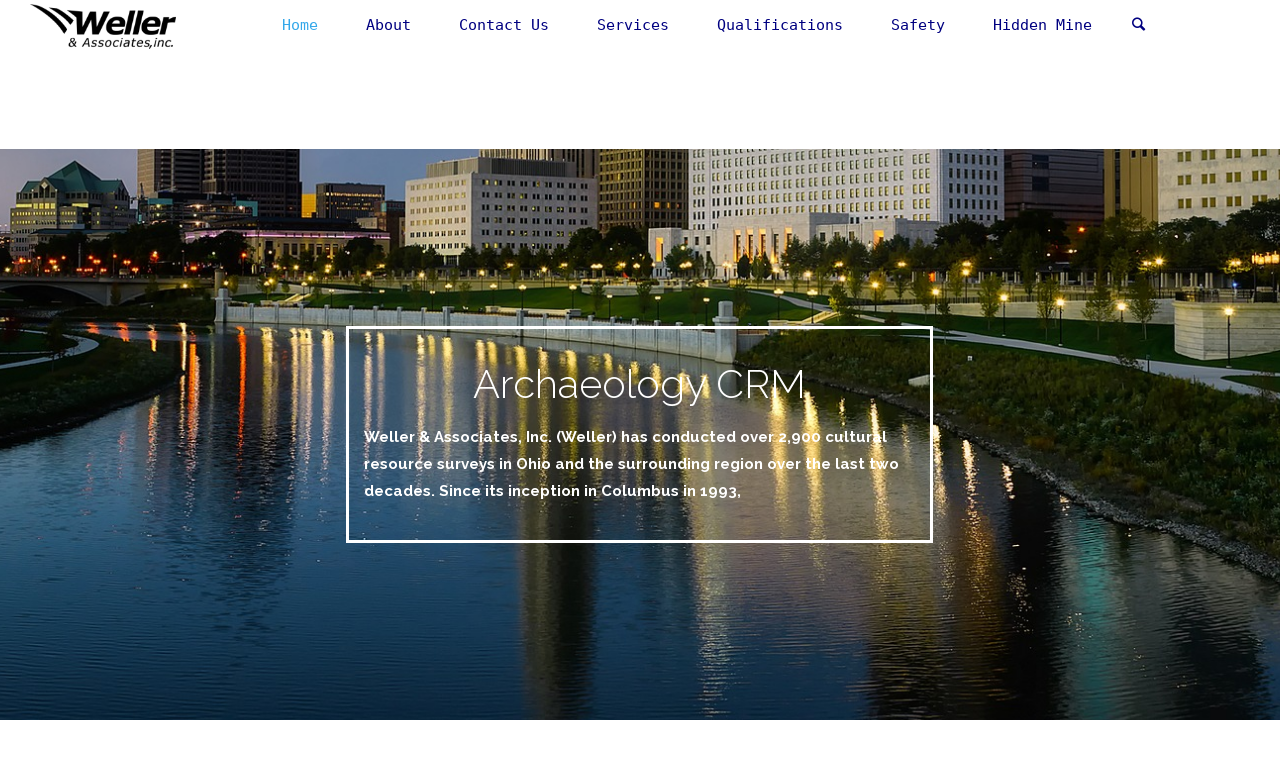

--- FILE ---
content_type: text/html; charset=UTF-8
request_url: https://www.wellercrm.com/
body_size: 13419
content:
<!DOCTYPE html>
<html lang="en">
<head>
<meta name="viewport" content="width=device-width, user-scalable=yes, initial-scale=1.0">
<meta http-equiv="X-UA-Compatible" content="IE=edge" /><meta charset="UTF-8">
<link rel="profile" href="https://gmpg.org/xfn/11">
<meta name='robots' content='index, follow, max-image-preview:large, max-snippet:-1, max-video-preview:-1' />

	<!-- This site is optimized with the Yoast SEO plugin v26.7 - https://yoast.com/wordpress/plugins/seo/ -->
	<title>Archaeology CRM &#8902; Weller &amp; Associates Inc.</title>
	<meta name="description" content="Archaeology CRM. Weller specializes in energy projects (electric and gas transmission), however, we conduct all types of cultural resource surveys." />
	<link rel="canonical" href="https://www.wellercrm.com/" />
	<meta property="og:locale" content="en_US" />
	<meta property="og:type" content="website" />
	<meta property="og:title" content="Archaeology CRM &#8902; Weller &amp; Associates Inc." />
	<meta property="og:description" content="Archaeology CRM. Weller specializes in energy projects (electric and gas transmission), however, we conduct all types of cultural resource surveys." />
	<meta property="og:url" content="https://www.wellercrm.com/" />
	<meta property="og:site_name" content="Weller &amp; Associates Inc." />
	<meta property="article:modified_time" content="2019-07-01T12:23:58+00:00" />
	<meta property="og:image" content="https://www.wellercrm.com/wp-content/uploads/2019/02/columbus-1936112_1920.jpg" />
	<meta property="og:image:width" content="1920" />
	<meta property="og:image:height" content="1440" />
	<meta property="og:image:type" content="image/jpeg" />
	<meta name="twitter:card" content="summary_large_image" />
	<script type="application/ld+json" class="yoast-schema-graph">{"@context":"https://schema.org","@graph":[{"@type":"WebPage","@id":"https://www.wellercrm.com/","url":"https://www.wellercrm.com/","name":"Archaeology CRM &#8902; Weller &amp; Associates Inc.","isPartOf":{"@id":"https://www.wellercrm.com/#website"},"about":{"@id":"https://www.wellercrm.com/#organization"},"primaryImageOfPage":{"@id":"https://www.wellercrm.com/#primaryimage"},"image":{"@id":"https://www.wellercrm.com/#primaryimage"},"thumbnailUrl":"https://www.wellercrm.com/wp-content/uploads/2019/02/columbus-1936112_1920.jpg","datePublished":"2019-02-24T22:53:22+00:00","dateModified":"2019-07-01T12:23:58+00:00","description":"Archaeology CRM. Weller specializes in energy projects (electric and gas transmission), however, we conduct all types of cultural resource surveys.","breadcrumb":{"@id":"https://www.wellercrm.com/#breadcrumb"},"inLanguage":"en","potentialAction":[{"@type":"ReadAction","target":["https://www.wellercrm.com/"]}]},{"@type":"ImageObject","inLanguage":"en","@id":"https://www.wellercrm.com/#primaryimage","url":"https://www.wellercrm.com/wp-content/uploads/2019/02/columbus-1936112_1920.jpg","contentUrl":"https://www.wellercrm.com/wp-content/uploads/2019/02/columbus-1936112_1920.jpg","width":1920,"height":1440,"caption":"Cultural Resource Management,"},{"@type":"BreadcrumbList","@id":"https://www.wellercrm.com/#breadcrumb","itemListElement":[{"@type":"ListItem","position":1,"name":"Home"}]},{"@type":"WebSite","@id":"https://www.wellercrm.com/#website","url":"https://www.wellercrm.com/","name":"Weller &amp; Associates Inc.","description":"Archaeology CRM","publisher":{"@id":"https://www.wellercrm.com/#organization"},"potentialAction":[{"@type":"SearchAction","target":{"@type":"EntryPoint","urlTemplate":"https://www.wellercrm.com/?s={search_term_string}"},"query-input":{"@type":"PropertyValueSpecification","valueRequired":true,"valueName":"search_term_string"}}],"inLanguage":"en"},{"@type":"Organization","@id":"https://www.wellercrm.com/#organization","name":"Weller & Associates Inc.","url":"https://www.wellercrm.com/","logo":{"@type":"ImageObject","inLanguage":"en","@id":"https://www.wellercrm.com/#/schema/logo/image/","url":"https://www.wellercrm.com/wp-content/uploads/2016/03/weller_logo-main-1-e1459263247581.png","contentUrl":"https://www.wellercrm.com/wp-content/uploads/2016/03/weller_logo-main-1-e1459263247581.png","width":220,"height":65,"caption":"Weller & Associates Inc."},"image":{"@id":"https://www.wellercrm.com/#/schema/logo/image/"}}]}</script>
	<meta name="msvalidate.01" content="AFDA281F64E837A4E347FF2999BB6DFA" />
	<meta name="google-site-verification" content="nB2w6KBfmZHJad3jQeD7HZoMa6Ej9TzoqcAPZ-_0JEQ" />
	<meta name="yandex-verification" content="4fe6be6007d80252" />
	<!-- / Yoast SEO plugin. -->


<link rel='dns-prefetch' href='//fonts.googleapis.com' />
<link rel="alternate" type="application/rss+xml" title="Weller &amp; Associates Inc. &raquo; Feed" href="https://www.wellercrm.com/feed/" />
<link rel="alternate" type="application/rss+xml" title="Weller &amp; Associates Inc. &raquo; Comments Feed" href="https://www.wellercrm.com/comments/feed/" />
<link rel="alternate" title="oEmbed (JSON)" type="application/json+oembed" href="https://www.wellercrm.com/wp-json/oembed/1.0/embed?url=https%3A%2F%2Fwww.wellercrm.com%2F" />
<link rel="alternate" title="oEmbed (XML)" type="text/xml+oembed" href="https://www.wellercrm.com/wp-json/oembed/1.0/embed?url=https%3A%2F%2Fwww.wellercrm.com%2F&#038;format=xml" />
<style id='wp-img-auto-sizes-contain-inline-css' type='text/css'>
img:is([sizes=auto i],[sizes^="auto," i]){contain-intrinsic-size:3000px 1500px}
/*# sourceURL=wp-img-auto-sizes-contain-inline-css */
</style>
<style id='wp-emoji-styles-inline-css' type='text/css'>

	img.wp-smiley, img.emoji {
		display: inline !important;
		border: none !important;
		box-shadow: none !important;
		height: 1em !important;
		width: 1em !important;
		margin: 0 0.07em !important;
		vertical-align: -0.1em !important;
		background: none !important;
		padding: 0 !important;
	}
/*# sourceURL=wp-emoji-styles-inline-css */
</style>
<style id='wp-block-library-inline-css' type='text/css'>
:root{--wp-block-synced-color:#7a00df;--wp-block-synced-color--rgb:122,0,223;--wp-bound-block-color:var(--wp-block-synced-color);--wp-editor-canvas-background:#ddd;--wp-admin-theme-color:#007cba;--wp-admin-theme-color--rgb:0,124,186;--wp-admin-theme-color-darker-10:#006ba1;--wp-admin-theme-color-darker-10--rgb:0,107,160.5;--wp-admin-theme-color-darker-20:#005a87;--wp-admin-theme-color-darker-20--rgb:0,90,135;--wp-admin-border-width-focus:2px}@media (min-resolution:192dpi){:root{--wp-admin-border-width-focus:1.5px}}.wp-element-button{cursor:pointer}:root .has-very-light-gray-background-color{background-color:#eee}:root .has-very-dark-gray-background-color{background-color:#313131}:root .has-very-light-gray-color{color:#eee}:root .has-very-dark-gray-color{color:#313131}:root .has-vivid-green-cyan-to-vivid-cyan-blue-gradient-background{background:linear-gradient(135deg,#00d084,#0693e3)}:root .has-purple-crush-gradient-background{background:linear-gradient(135deg,#34e2e4,#4721fb 50%,#ab1dfe)}:root .has-hazy-dawn-gradient-background{background:linear-gradient(135deg,#faaca8,#dad0ec)}:root .has-subdued-olive-gradient-background{background:linear-gradient(135deg,#fafae1,#67a671)}:root .has-atomic-cream-gradient-background{background:linear-gradient(135deg,#fdd79a,#004a59)}:root .has-nightshade-gradient-background{background:linear-gradient(135deg,#330968,#31cdcf)}:root .has-midnight-gradient-background{background:linear-gradient(135deg,#020381,#2874fc)}:root{--wp--preset--font-size--normal:16px;--wp--preset--font-size--huge:42px}.has-regular-font-size{font-size:1em}.has-larger-font-size{font-size:2.625em}.has-normal-font-size{font-size:var(--wp--preset--font-size--normal)}.has-huge-font-size{font-size:var(--wp--preset--font-size--huge)}.has-text-align-center{text-align:center}.has-text-align-left{text-align:left}.has-text-align-right{text-align:right}.has-fit-text{white-space:nowrap!important}#end-resizable-editor-section{display:none}.aligncenter{clear:both}.items-justified-left{justify-content:flex-start}.items-justified-center{justify-content:center}.items-justified-right{justify-content:flex-end}.items-justified-space-between{justify-content:space-between}.screen-reader-text{border:0;clip-path:inset(50%);height:1px;margin:-1px;overflow:hidden;padding:0;position:absolute;width:1px;word-wrap:normal!important}.screen-reader-text:focus{background-color:#ddd;clip-path:none;color:#444;display:block;font-size:1em;height:auto;left:5px;line-height:normal;padding:15px 23px 14px;text-decoration:none;top:5px;width:auto;z-index:100000}html :where(.has-border-color){border-style:solid}html :where([style*=border-top-color]){border-top-style:solid}html :where([style*=border-right-color]){border-right-style:solid}html :where([style*=border-bottom-color]){border-bottom-style:solid}html :where([style*=border-left-color]){border-left-style:solid}html :where([style*=border-width]){border-style:solid}html :where([style*=border-top-width]){border-top-style:solid}html :where([style*=border-right-width]){border-right-style:solid}html :where([style*=border-bottom-width]){border-bottom-style:solid}html :where([style*=border-left-width]){border-left-style:solid}html :where(img[class*=wp-image-]){height:auto;max-width:100%}:where(figure){margin:0 0 1em}html :where(.is-position-sticky){--wp-admin--admin-bar--position-offset:var(--wp-admin--admin-bar--height,0px)}@media screen and (max-width:600px){html :where(.is-position-sticky){--wp-admin--admin-bar--position-offset:0px}}

/*# sourceURL=wp-block-library-inline-css */
</style><style id='global-styles-inline-css' type='text/css'>
:root{--wp--preset--aspect-ratio--square: 1;--wp--preset--aspect-ratio--4-3: 4/3;--wp--preset--aspect-ratio--3-4: 3/4;--wp--preset--aspect-ratio--3-2: 3/2;--wp--preset--aspect-ratio--2-3: 2/3;--wp--preset--aspect-ratio--16-9: 16/9;--wp--preset--aspect-ratio--9-16: 9/16;--wp--preset--color--black: #000000;--wp--preset--color--cyan-bluish-gray: #abb8c3;--wp--preset--color--white: #ffffff;--wp--preset--color--pale-pink: #f78da7;--wp--preset--color--vivid-red: #cf2e2e;--wp--preset--color--luminous-vivid-orange: #ff6900;--wp--preset--color--luminous-vivid-amber: #fcb900;--wp--preset--color--light-green-cyan: #7bdcb5;--wp--preset--color--vivid-green-cyan: #00d084;--wp--preset--color--pale-cyan-blue: #8ed1fc;--wp--preset--color--vivid-cyan-blue: #0693e3;--wp--preset--color--vivid-purple: #9b51e0;--wp--preset--color--accent-1: #3f7cac;--wp--preset--color--accent-2: #35a8ea;--wp--preset--color--headings: #333;--wp--preset--color--sitetext: #000080;--wp--preset--color--sitebg: #FFF;--wp--preset--gradient--vivid-cyan-blue-to-vivid-purple: linear-gradient(135deg,rgb(6,147,227) 0%,rgb(155,81,224) 100%);--wp--preset--gradient--light-green-cyan-to-vivid-green-cyan: linear-gradient(135deg,rgb(122,220,180) 0%,rgb(0,208,130) 100%);--wp--preset--gradient--luminous-vivid-amber-to-luminous-vivid-orange: linear-gradient(135deg,rgb(252,185,0) 0%,rgb(255,105,0) 100%);--wp--preset--gradient--luminous-vivid-orange-to-vivid-red: linear-gradient(135deg,rgb(255,105,0) 0%,rgb(207,46,46) 100%);--wp--preset--gradient--very-light-gray-to-cyan-bluish-gray: linear-gradient(135deg,rgb(238,238,238) 0%,rgb(169,184,195) 100%);--wp--preset--gradient--cool-to-warm-spectrum: linear-gradient(135deg,rgb(74,234,220) 0%,rgb(151,120,209) 20%,rgb(207,42,186) 40%,rgb(238,44,130) 60%,rgb(251,105,98) 80%,rgb(254,248,76) 100%);--wp--preset--gradient--blush-light-purple: linear-gradient(135deg,rgb(255,206,236) 0%,rgb(152,150,240) 100%);--wp--preset--gradient--blush-bordeaux: linear-gradient(135deg,rgb(254,205,165) 0%,rgb(254,45,45) 50%,rgb(107,0,62) 100%);--wp--preset--gradient--luminous-dusk: linear-gradient(135deg,rgb(255,203,112) 0%,rgb(199,81,192) 50%,rgb(65,88,208) 100%);--wp--preset--gradient--pale-ocean: linear-gradient(135deg,rgb(255,245,203) 0%,rgb(182,227,212) 50%,rgb(51,167,181) 100%);--wp--preset--gradient--electric-grass: linear-gradient(135deg,rgb(202,248,128) 0%,rgb(113,206,126) 100%);--wp--preset--gradient--midnight: linear-gradient(135deg,rgb(2,3,129) 0%,rgb(40,116,252) 100%);--wp--preset--font-size--small: 9px;--wp--preset--font-size--medium: 20px;--wp--preset--font-size--large: 24px;--wp--preset--font-size--x-large: 42px;--wp--preset--font-size--normal: 15px;--wp--preset--font-size--larger: 38px;--wp--preset--spacing--20: 0.44rem;--wp--preset--spacing--30: 0.67rem;--wp--preset--spacing--40: 1rem;--wp--preset--spacing--50: 1.5rem;--wp--preset--spacing--60: 2.25rem;--wp--preset--spacing--70: 3.38rem;--wp--preset--spacing--80: 5.06rem;--wp--preset--shadow--natural: 6px 6px 9px rgba(0, 0, 0, 0.2);--wp--preset--shadow--deep: 12px 12px 50px rgba(0, 0, 0, 0.4);--wp--preset--shadow--sharp: 6px 6px 0px rgba(0, 0, 0, 0.2);--wp--preset--shadow--outlined: 6px 6px 0px -3px rgb(255, 255, 255), 6px 6px rgb(0, 0, 0);--wp--preset--shadow--crisp: 6px 6px 0px rgb(0, 0, 0);}:where(.is-layout-flex){gap: 0.5em;}:where(.is-layout-grid){gap: 0.5em;}body .is-layout-flex{display: flex;}.is-layout-flex{flex-wrap: wrap;align-items: center;}.is-layout-flex > :is(*, div){margin: 0;}body .is-layout-grid{display: grid;}.is-layout-grid > :is(*, div){margin: 0;}:where(.wp-block-columns.is-layout-flex){gap: 2em;}:where(.wp-block-columns.is-layout-grid){gap: 2em;}:where(.wp-block-post-template.is-layout-flex){gap: 1.25em;}:where(.wp-block-post-template.is-layout-grid){gap: 1.25em;}.has-black-color{color: var(--wp--preset--color--black) !important;}.has-cyan-bluish-gray-color{color: var(--wp--preset--color--cyan-bluish-gray) !important;}.has-white-color{color: var(--wp--preset--color--white) !important;}.has-pale-pink-color{color: var(--wp--preset--color--pale-pink) !important;}.has-vivid-red-color{color: var(--wp--preset--color--vivid-red) !important;}.has-luminous-vivid-orange-color{color: var(--wp--preset--color--luminous-vivid-orange) !important;}.has-luminous-vivid-amber-color{color: var(--wp--preset--color--luminous-vivid-amber) !important;}.has-light-green-cyan-color{color: var(--wp--preset--color--light-green-cyan) !important;}.has-vivid-green-cyan-color{color: var(--wp--preset--color--vivid-green-cyan) !important;}.has-pale-cyan-blue-color{color: var(--wp--preset--color--pale-cyan-blue) !important;}.has-vivid-cyan-blue-color{color: var(--wp--preset--color--vivid-cyan-blue) !important;}.has-vivid-purple-color{color: var(--wp--preset--color--vivid-purple) !important;}.has-black-background-color{background-color: var(--wp--preset--color--black) !important;}.has-cyan-bluish-gray-background-color{background-color: var(--wp--preset--color--cyan-bluish-gray) !important;}.has-white-background-color{background-color: var(--wp--preset--color--white) !important;}.has-pale-pink-background-color{background-color: var(--wp--preset--color--pale-pink) !important;}.has-vivid-red-background-color{background-color: var(--wp--preset--color--vivid-red) !important;}.has-luminous-vivid-orange-background-color{background-color: var(--wp--preset--color--luminous-vivid-orange) !important;}.has-luminous-vivid-amber-background-color{background-color: var(--wp--preset--color--luminous-vivid-amber) !important;}.has-light-green-cyan-background-color{background-color: var(--wp--preset--color--light-green-cyan) !important;}.has-vivid-green-cyan-background-color{background-color: var(--wp--preset--color--vivid-green-cyan) !important;}.has-pale-cyan-blue-background-color{background-color: var(--wp--preset--color--pale-cyan-blue) !important;}.has-vivid-cyan-blue-background-color{background-color: var(--wp--preset--color--vivid-cyan-blue) !important;}.has-vivid-purple-background-color{background-color: var(--wp--preset--color--vivid-purple) !important;}.has-black-border-color{border-color: var(--wp--preset--color--black) !important;}.has-cyan-bluish-gray-border-color{border-color: var(--wp--preset--color--cyan-bluish-gray) !important;}.has-white-border-color{border-color: var(--wp--preset--color--white) !important;}.has-pale-pink-border-color{border-color: var(--wp--preset--color--pale-pink) !important;}.has-vivid-red-border-color{border-color: var(--wp--preset--color--vivid-red) !important;}.has-luminous-vivid-orange-border-color{border-color: var(--wp--preset--color--luminous-vivid-orange) !important;}.has-luminous-vivid-amber-border-color{border-color: var(--wp--preset--color--luminous-vivid-amber) !important;}.has-light-green-cyan-border-color{border-color: var(--wp--preset--color--light-green-cyan) !important;}.has-vivid-green-cyan-border-color{border-color: var(--wp--preset--color--vivid-green-cyan) !important;}.has-pale-cyan-blue-border-color{border-color: var(--wp--preset--color--pale-cyan-blue) !important;}.has-vivid-cyan-blue-border-color{border-color: var(--wp--preset--color--vivid-cyan-blue) !important;}.has-vivid-purple-border-color{border-color: var(--wp--preset--color--vivid-purple) !important;}.has-vivid-cyan-blue-to-vivid-purple-gradient-background{background: var(--wp--preset--gradient--vivid-cyan-blue-to-vivid-purple) !important;}.has-light-green-cyan-to-vivid-green-cyan-gradient-background{background: var(--wp--preset--gradient--light-green-cyan-to-vivid-green-cyan) !important;}.has-luminous-vivid-amber-to-luminous-vivid-orange-gradient-background{background: var(--wp--preset--gradient--luminous-vivid-amber-to-luminous-vivid-orange) !important;}.has-luminous-vivid-orange-to-vivid-red-gradient-background{background: var(--wp--preset--gradient--luminous-vivid-orange-to-vivid-red) !important;}.has-very-light-gray-to-cyan-bluish-gray-gradient-background{background: var(--wp--preset--gradient--very-light-gray-to-cyan-bluish-gray) !important;}.has-cool-to-warm-spectrum-gradient-background{background: var(--wp--preset--gradient--cool-to-warm-spectrum) !important;}.has-blush-light-purple-gradient-background{background: var(--wp--preset--gradient--blush-light-purple) !important;}.has-blush-bordeaux-gradient-background{background: var(--wp--preset--gradient--blush-bordeaux) !important;}.has-luminous-dusk-gradient-background{background: var(--wp--preset--gradient--luminous-dusk) !important;}.has-pale-ocean-gradient-background{background: var(--wp--preset--gradient--pale-ocean) !important;}.has-electric-grass-gradient-background{background: var(--wp--preset--gradient--electric-grass) !important;}.has-midnight-gradient-background{background: var(--wp--preset--gradient--midnight) !important;}.has-small-font-size{font-size: var(--wp--preset--font-size--small) !important;}.has-medium-font-size{font-size: var(--wp--preset--font-size--medium) !important;}.has-large-font-size{font-size: var(--wp--preset--font-size--large) !important;}.has-x-large-font-size{font-size: var(--wp--preset--font-size--x-large) !important;}
/*# sourceURL=global-styles-inline-css */
</style>

<style id='classic-theme-styles-inline-css' type='text/css'>
/*! This file is auto-generated */
.wp-block-button__link{color:#fff;background-color:#32373c;border-radius:9999px;box-shadow:none;text-decoration:none;padding:calc(.667em + 2px) calc(1.333em + 2px);font-size:1.125em}.wp-block-file__button{background:#32373c;color:#fff;text-decoration:none}
/*# sourceURL=/wp-includes/css/classic-themes.min.css */
</style>
<link rel='stylesheet' id='anima-themefonts-css' href='https://www.wellercrm.com/wp-content/themes/anima/resources/fonts/fontfaces.css?ver=1.4.1.2' type='text/css' media='all' />
<link rel='stylesheet' id='anima-googlefonts-css' href='//fonts.googleapis.com/css?family=Raleway%3A400%2C300%2C700%7CRaleway%3A%7CRoboto%3A%7CRaleway%3A100%2C200%2C300%2C400%2C500%2C600%2C700%2C800%2C900%7CRaleway%3A400%7CRoboto%3A700%7CRaleway%3A300%7CRoboto%3A300&#038;ver=1.4.1.2' type='text/css' media='all' />
<link rel='stylesheet' id='anima-main-css' href='https://www.wellercrm.com/wp-content/themes/anima/style.css?ver=1.4.1.2' type='text/css' media='all' />
<style id='anima-main-inline-css' type='text/css'>
 body:not(.anima-landing-page) #container, #site-header-main-inside, #colophon-inside, #footer-inside, #breadcrumbs-container-inside, #header-page-title { margin: 0 auto; max-width: 1920px; } #site-header-main { left: 0; right: 0; } #primary { width: 320px; } #secondary { width: 360px; } #container.one-column .main { width: 100%; } #container.two-columns-right #secondary { float: right; } #container.two-columns-right .main, .two-columns-right #breadcrumbs { width: calc( 100% - 360px ); float: left; } #container.two-columns-left #primary { float: left; } #container.two-columns-left .main, .two-columns-left #breadcrumbs { width: calc( 100% - 320px ); float: right; } #container.three-columns-right #primary, #container.three-columns-left #primary, #container.three-columns-sided #primary { float: left; } #container.three-columns-right #secondary, #container.three-columns-left #secondary, #container.three-columns-sided #secondary { float: left; } #container.three-columns-right #primary, #container.three-columns-left #secondary { margin-left: 0%; margin-right: 0%; } #container.three-columns-right .main, .three-columns-right #breadcrumbs { width: calc( 100% - 680px ); float: left; } #container.three-columns-left .main, .three-columns-left #breadcrumbs { width: calc( 100% - 680px ); float: right; } #container.three-columns-sided #secondary { float: right; } #container.three-columns-sided .main, .three-columns-sided #breadcrumbs { width: calc( 100% - 680px ); float: right; } .three-columns-sided #breadcrumbs { margin: 0 calc( 0% + 360px ) 0 -1920px; } #site-text { clip: rect(1px, 1px, 1px, 1px); height: 1px; overflow: hidden; position: absolute !important; width: 1px; word-wrap: normal !important; } html { font-family: 'Raleway'; font-weight: 400; font-size: 15px; font-weight: 400; line-height: 1.8; } #site-title { font-family: Raleway; font-size: 120%; font-weight: 400; } #access ul li a { font-family: Monaco, monospace; font-size: 100%; font-weight: 400; } .widget-title { font-family: Roboto; font-size: 100%; font-weight: 700; } .widget-container { font-family: Raleway; font-size: 100%; font-weight: 400; } .entry-title, #reply-title { font-family: Raleway; font-size: 250%; font-weight: 300; } .entry-meta > span, .post-continue-container { font-family: Roboto; font-size: 100%; font-weight: 300; } .page-link, .pagination, #author-info #author-link, .comment .reply a, .comment-meta, .byline { font-family: Roboto; } .content-masonry .entry-title { font-size: 175%; } h1 { font-size: 2.33em; } h2 { font-size: 2.06em; } h3 { font-size: 1.79em; } h4 { font-size: 1.52em; } h5 { font-size: 1.25em; } h6 { font-size: 0.98em; } h1, h2, h3, h4, h5, h6, .seriousslider-theme .seriousslider-caption-title { font-family: Raleway; font-weight: 300; } body { color: #000080; background-color: #FFF; } #site-header-main, #access ul ul, .menu-search-animated .searchform input[type="search"], #access .menu-search-animated .searchform, #access::after, .anima-over-menu .header-fixed#site-header-main, .anima-over-menu .header-fixed#site-header-main #access:after { background-color: #FFFFFF; } #site-header-main { border-bottom-color: rgba(0,0,0,.05); } .anima-over-menu .header-fixed#site-header-main #site-title a { color: #3f7cac; } #access > div > ul > li, #access > div > ul > li > a, .anima-over-menu .header-fixed#site-header-main #access > div > ul > li:not([class*='current']), .anima-over-menu .header-fixed#site-header-main #access > div > ul > li:not([class*='current']) > a, .anima-over-menu .header-fixed#site-header-main #sheader.socials a::before, #sheader.socials a::before, #access .menu-search-animated .searchform input[type="search"], #mobile-menu { color: #000080; } .anima-over-menu .header-fixed#site-header-main #sheader.socials a:hover::before, #sheader.socials a:hover::before { color: #FFFFFF; } #access ul.sub-menu li a, #access ul.children li a { color: #0030ce; } #access ul.sub-menu li a, #access ul.children li a { background-color: #c4c6ce; } #access > div > ul > li:hover > a, #access > div > ul > li a:hover, #access > div > ul > li:hover, .anima-over-menu .header-fixed#site-header-main #access > div > ul > li > a:hover, .anima-over-menu .header-fixed#site-header-main #access > div > ul > li:hover { color: #3f7cac; } #access > div > ul > li > a > span::before { background-color: #3f7cac; } #site-title::before { background-color: #35a8ea; } #access > div > ul > li.current_page_item > a, #access > div > ul > li.current-menu-item > a, #access > div > ul > li.current_page_ancestor > a, #access > div > ul > li.current-menu-ancestor > a, #access .sub-menu, #access .children, .anima-over-menu .header-fixed#site-header-main #access > div > ul > li > a { color: #35a8ea; } #access ul.children > li.current_page_item > a, #access ul.sub-menu > li.current-menu-item > a, #access ul.children > li.current_page_ancestor > a, #access ul.sub-menu > li.current-menu-ancestor > a { color: #35a8ea; } .searchform .searchsubmit { color: #000080; } body:not(.anima-landing-page) article.hentry, body:not(.anima-landing-page) .main { background-color: #FFF; } .pagination, .page-link { border-color: #eeeeee; } .post-thumbnail-container .featured-image-meta, body:not(.single) article.hentry .post-thumbnail-container > a::after, #header-page-title-inside { background-color: rgba(0,0,0, 0.6); } #header-page-title-inside { box-shadow: 0 -70px 70px rgba(0,0,0,0.2) inset; } #header-page-title .entry-meta .bl_categ a { background-color: #3f7cac; } #header-page-title .entry-meta .bl_categ a:hover { background-color: #508dbd; } .anima-normal-titles #breadcrumbs-container { background-color: #f9f9f9; } #colophon, #footer { background-color: #c9c9c9; color: #000000; } #footer { background: #cecece; } .entry-title a:active, .entry-title a:hover { color: #3f7cac; } .entry-title a:hover { border-bottom-color: #3f7cac; } span.entry-format { color: #3f7cac; } .format-aside { border-top-color: #FFF; } article.hentry .post-thumbnail-container { background-color: rgba(0,0,128,0.15); } .entry-content blockquote::before, .entry-content blockquote::after { color: rgba(0,0,128,0.2); } .entry-content h5, .entry-content h6, .lp-text-content h5, .lp-text-content h6 { color: #35a8ea; } .entry-content h1, .entry-content h2, .entry-content h3, .entry-content h4, .lp-text-content h1, .lp-text-content h2, .lp-text-content h3, .lp-text-content h4 { color: #333; } a { color: #3f7cac; } a:hover, .entry-meta span a:hover { color: #35a8ea; } .post-continue-container span.comments-link:hover, .post-continue-container span.comments-link a:hover { color: #3f7cac; } .socials a:before { color: #3f7cac; background: #f5f5f5; } .socials a:hover:before { background-color: #3f7cac; color: #FFF; } #sheader .socials a:before { background: #f5f5f5; } #sheader .socials a:hover:before { background-color: #3f7cac; color: #FFFFFF; } #footer .socials a:before { background: #bfbfbf; } #footer .socials a:hover:before { background-color: #3f7cac; color: #c9c9c9; } .anima-normalizedtags #content .tagcloud a { color: #FFF; background-color: #3f7cac; } .anima-normalizedtags #content .tagcloud a:hover { background-color: #35a8ea; } #toTop { background-color: rgba(230,230,230,0.5); color: #3f7cac; } #nav-fixed i, #nav-fixed span { background-color: rgba(215,215,215,0.5); } #nav-fixed i { color: #FFF; } #toTop:hover { background-color: #3f7cac; color: #FFF; } a.continue-reading-link { background-color:#efefef; } .continue-reading-link::after { background-color: #3f7cac; color: #FFF; } .entry-meta .icon-metas:before { color: #4545c5; } .anima-caption-one .main .wp-caption .wp-caption-text { border-bottom-color: #eeeeee; } .anima-caption-two .main .wp-caption .wp-caption-text { background-color: #f5f5f5; } .anima-image-one .entry-content img[class*="align"], .anima-image-one .entry-summary img[class*="align"], .anima-image-two .entry-content img[class*='align'], .anima-image-two .entry-summary img[class*='align'] { border-color: #eeeeee; } .anima-image-five .entry-content img[class*='align'], .anima-image-five .entry-summary img[class*='align'] { border-color: #3f7cac; } /* diffs */ span.edit-link a.post-edit-link, span.edit-link a.post-edit-link:hover, span.edit-link .icon-edit:before { color: #00003b; } .searchform { border-color: #ebebeb; } .entry-meta span, .entry-meta a, .entry-utility span, .entry-utility a, .entry-meta time, #breadcrumbs-nav, #header-page-title .byline, .footermenu ul li span.sep { color: #4545c5; } .footermenu ul li a::after { background: #35a8ea; } #breadcrumbs-nav a { color: #2727a7; } .entry-meta span.entry-sticky { background-color: #4545c5; color: #FFF; } #commentform { max-width:650px;} code, #nav-below .nav-previous a:before, #nav-below .nav-next a:before { background-color: #eeeeee; } pre, .page-link > span, .comment-author, .commentlist .comment-body, .commentlist .pingback { border-color: #eeeeee; } .commentlist .comment-body::after { border-top-color: #FFF; } .commentlist .comment-body::before { border-top-color: #e4e4e4; } article #author-info { border-top-color: #eeeeee; } .page-header.pad-container { border-bottom-color: #eeeeee; } .comment-meta a { color: #6363e3; } .commentlist .reply a { color: #4f4fcf; background-color: #f3f3f3; } select, input[type], textarea { color: #000080; border-color: #eeeeee; background-color: #f0f0f0; } input[type]:hover, textarea:hover, select:hover, input[type]:focus, textarea:focus, select:focus { background: #f8f8f8; } button, input[type="button"], input[type="submit"], input[type="reset"] { background-color: #3f7cac; color: #FFF; } button:hover, input[type="button"]:hover, input[type="submit"]:hover, input[type="reset"]:hover { background-color: #35a8ea; } hr { background-color: #f0f0f0; } /* gutenberg */ .wp-block-image.alignwide { margin-left: calc( ( 3% + 2.5em ) * -1 ); margin-right: calc( ( 3% + 2.5em ) * -1 ); } .wp-block-image.alignwide img { width: calc( 106% + 5em ); max-width: calc( 106% + 5em ); } .has-accent-1-color, .has-accent-1-color:hover { color: #3f7cac; } .has-accent-2-color, .has-accent-2-color:hover { color: #35a8ea; } .has-headings-color, .has-headings-color:hover { color: #333; } .has-sitetext-color, .has-sitetext-color:hover { color: #000080; } .has-sitebg-color, .has-sitebg-color:hover { color: #FFF; } .has-accent-1-background-color { background-color: #3f7cac; } .has-accent-2-background-color { background-color: #35a8ea; } .has-headings-background-color { background-color: #333; } .has-sitetext-background-color { background-color: #000080; } .has-sitebg-background-color { background-color: #FFF; } .has-small-font-size { font-size: 9px; } .has-regular-font-size { font-size: 15px; } .has-large-font-size { font-size: 24px; } .has-larger-font-size { font-size: 38px; } .has-huge-font-size { font-size: 38px; } /* woocommerce */ .woocommerce-page #respond input#submit, .woocommerce a.button, .woocommerce-page button.button, .woocommerce input.button, .woocommerce #respond input#submit, .woocommerce a.button, .woocommerce button.button, .woocommerce input.button { background-color: #3f7cac; color: #FFF; line-height: 1.8; border-radius: 4px;} .woocommerce #respond input#submit:hover, .woocommerce a.button:hover, .woocommerce button.button:hover, .woocommerce input.button:hover { background-color: #619ece; color: #FFF;} .woocommerce-page #respond input#submit.alt, .woocommerce a.button.alt, .woocommerce-page button.button.alt, .woocommerce input.button.alt { background-color: #35a8ea; color: #FFF; line-height: 1.8; border-radius: 4px;} .woocommerce-page #respond input#submit.alt:hover, .woocommerce a.button.alt:hover, .woocommerce-page button.button.alt:hover, .woocommerce input.button.alt:hover { background-color: #57caff; color: #FFF;} .woocommerce div.product .woocommerce-tabs ul.tabs li.active { border-bottom-color: #FFF; } .woocommerce #respond input#submit.alt.disabled, .woocommerce #respond input#submit.alt.disabled:hover, .woocommerce #respond input#submit.alt:disabled, .woocommerce #respond input#submit.alt:disabled:hover, .woocommerce #respond input#submit.alt[disabled]:disabled, .woocommerce #respond input#submit.alt[disabled]:disabled:hover, .woocommerce a.button.alt.disabled, .woocommerce a.button.alt.disabled:hover, .woocommerce a.button.alt:disabled, .woocommerce a.button.alt:disabled:hover, .woocommerce a.button.alt[disabled]:disabled, .woocommerce a.button.alt[disabled]:disabled:hover, .woocommerce button.button.alt.disabled, .woocommerce button.button.alt.disabled:hover, .woocommerce button.button.alt:disabled, .woocommerce button.button.alt:disabled:hover, .woocommerce button.button.alt[disabled]:disabled, .woocommerce button.button.alt[disabled]:disabled:hover, .woocommerce input.button.alt.disabled, .woocommerce input.button.alt.disabled:hover, .woocommerce input.button.alt:disabled, .woocommerce input.button.alt:disabled:hover, .woocommerce input.button.alt[disabled]:disabled, .woocommerce input.button.alt[disabled]:disabled:hover { background-color: #35a8ea; } .woocommerce ul.products li.product .price, .woocommerce div.product p.price, .woocommerce div.product span.price { color: #3232b2 } #add_payment_method #payment, .woocommerce-cart #payment, .woocommerce-checkout #payment { background: #f5f5f5; } /* mobile menu */ nav#mobile-menu { background-color: #FFFFFF; } #mobile-menu .mobile-arrow { color: #000080; } .main .entry-content, .main .entry-summary { text-align: inherit; } .main p, .main ul, .main ol, .main dd, .main pre, .main hr { margin-bottom: 1em; } .main p { text-indent: 0em; } .main a.post-featured-image { background-position: center center; } #header-widget-area { width: 33%; left: calc(50% - 33% / 2); } .anima-stripped-table .main thead th, .anima-bordered-table .main thead th, .anima-stripped-table .main td, .anima-stripped-table .main th, .anima-bordered-table .main th, .anima-bordered-table .main td { border-color: #e9e9e9; } .anima-clean-table .main th, .anima-stripped-table .main tr:nth-child(even) td, .anima-stripped-table .main tr:nth-child(even) th { background-color: #f6f6f6; } .anima-cropped-featured .main .post-thumbnail-container { height: 350px; } .anima-responsive-featured .main .post-thumbnail-container { max-height: 350px; height: auto; } article.hentry .article-inner, #content-masonry article.hentry .article-inner { padding: 2%; } #breadcrumbs-nav, body.woocommerce.woocommerce-page #breadcrumbs-nav, .pad-container { padding: 2%; } .anima-magazine-two.archive #breadcrumbs-nav, .anima-magazine-two.archive .pad-container, .anima-magazine-two.search #breadcrumbs-nav, .anima-magazine-two.search .pad-container { padding: 1%; } .anima-magazine-three.archive #breadcrumbs-nav, .anima-magazine-three.archive .pad-container, .anima-magazine-three.search #breadcrumbs-nav, .anima-magazine-three.search .pad-container { padding: 0.66666666666667%; } #site-header-main { height:50px; } #access .menu-search-animated .searchform { height: 49px; line-height: 49px; } .anima-over-menu .staticslider-caption-container { padding-top: 50px; } .menu-search-animated, #sheader-container, .identity, #nav-toggle { height:50px; line-height:50px; } #access div > ul > li > a { line-height:50px; } #branding { height:50px; } .anima-responsive-headerimage #masthead #header-image-main-inside { max-height: 420px; } .anima-cropped-headerimage #masthead #header-image-main-inside { height: 420px; } #site-description { display: block; } #site-text { display: none; } #masthead #site-header-main { position: fixed; } .anima-fixed-menu #header-image-main { margin-top: 50px; } @media (max-width: 640px) { #header-page-title .entry-title { font-size: 200%; } } .lp-staticslider .staticslider-caption, .lp-dynamic-slider, .seriousslider-theme .seriousslider-caption, .anima-landing-page .lp-blocks-inside, .anima-landing-page .lp-boxes-inside, .anima-landing-page .lp-text-inside, .anima-landing-page .lp-posts-inside, .anima-landing-page .lp-page-inside, .anima-landing-page .lp-section-header, .anima-landing-page .content-widget { max-width: 1920px; } .anima-landing-page .content-widget { margin: 0 auto; } .seriousslider-theme .seriousslider-caption-buttons a, a[class^="staticslider-button"] { font-size: 15px; } .seriousslider-theme .seriousslider-caption-buttons a:nth-child(2n+1), a.staticslider-button:nth-child(2n+1) { background-color: #3f7cac; border-color: #3f7cac; color: #FFF; } .seriousslider-theme .seriousslider-caption-buttons a:nth-child(2n+1):hover, .staticslider-button:nth-child(2n+1):hover { color: #3f7cac; } .seriousslider-theme .seriousslider-caption-buttons a:nth-child(2n+2), a.staticslider-button:nth-child(2n+2) { color: #35a8ea; border-color: #35a8ea; } .seriousslider-theme .seriousslider-caption-buttons a:nth-child(2n+2):hover, a.staticslider-button:nth-child(2n+2):hover { background-color: #35a8ea; color: #FFF; } .lp-block i { border-color: #ffffff; } .lp-block:hover i { border-color: #3f7cac; } .lp-block > i::before { color: #3f7cac; border-color: #e9e9e9; background-color: #ffffff; } .lp-block:hover i::before { color: #3f7cac; } .lp-block i:after { background-color: #3f7cac; } .lp-block:hover i:after { background-color: #35a8ea; } .lp-block-text, .lp-boxes-static .lp-box-text, .lp-section-desc, .staticslider-caption-text { color: #2828a8; } .lp-blocks { background-color: #F8F8F8; } .lp-boxes { background-color: #FFFFFF; } .lp-text { background-color: #F8F8F8; } .staticslider-caption-container, .lp-slider-wrapper { background-color: #FFFFFF; } .seriousslider-theme .seriousslider-caption { color: #F8F8F8; } .lp-boxes-1 .lp-box .lp-box-image { height: 350px; } .lp-boxes-1.lp-boxes-animated .lp-box:hover .lp-box-text { max-height: 250px; } .lp-boxes-2 .lp-box .lp-box-image { height: 400px; } .lp-boxes-2.lp-boxes-animated .lp-box:hover .lp-box-text { max-height: 300px; } .lp-box-readmore:hover { color: #3f7cac; } .lp-boxes .lp-box-overlay { background-color: rgba(63,124,172, 0.8); } .lp-boxes:not(.lp-boxes-static2) .lp-box-overlay:hover { background-color: rgba(63,124,172, 1); } #lp-posts, #lp-page { background-color: #FFF; } #cryout_ajax_more_trigger { background-color: #3f7cac; color: #FFF;} .lpbox-rnd1 { background-color: #c8c8c8; } .lpbox-rnd2 { background-color: #c3c3c3; } .lpbox-rnd3 { background-color: #bebebe; } .lpbox-rnd4 { background-color: #b9b9b9; } .lpbox-rnd5 { background-color: #b4b4b4; } .lpbox-rnd6 { background-color: #afafaf; } .lpbox-rnd7 { background-color: #aaaaaa; } .lpbox-rnd8 { background-color: #a5a5a5; } 
/*# sourceURL=anima-main-inline-css */
</style>
<link rel='stylesheet' id='cryout-serious-slider-style-css' href='https://www.wellercrm.com/wp-content/plugins/cryout-serious-slider/resources/style.css?ver=1.2.7' type='text/css' media='all' />
<link rel='stylesheet' id='js_composer_front-css' href='https://www.wellercrm.com/wp-content/plugins/js_composer/assets/css/js_composer.min.css?ver=6.0.3' type='text/css' media='all' />
<style id='js_composer_front-inline-css' type='text/css'>
.vc_custom_1551280720520{padding-top: 100px !important;padding-bottom: 100px !important;background-image: url(https://www.wellercrm.com/wp-content/uploads/2019/02/columbus-1936112_1920.jpg?id=420) !important;background-position: center;background-repeat: no-repeat;background-size:cover;}.vc_custom_1476107690140{border: 3px solid #ffffff !important;}.vc_custom_1561983747619{background-image: url(https://www.wellercrm.com/wp-content/uploads/2016/04/quals-page-Ryan.jpg?id=228) !important;background-position: center !important;background-repeat: no-repeat !important;background-size: cover !important;border-radius: 20px !important;}.vc_custom_1561983756035{padding-top: 150px !important;padding-bottom: 150px !important;background-image: url(https://www.wellercrm.com/wp-content/uploads/2019/02/Field-2.jpg?id=435) !important;background-position: center !important;background-repeat: no-repeat !important;background-size: cover !important;border-radius: 20px !important;}.vc_custom_1561983764107{background-image: url(https://www.wellercrm.com/wp-content/uploads/2016/04/Slideshow-2.jpg?id=230) !important;background-position: center !important;background-repeat: no-repeat !important;background-size: cover !important;border-radius: 20px !important;}.vc_custom_1561983798360{background-image: url(https://www.wellercrm.com/wp-content/uploads/2016/04/Ohios-Hidden-Mine-image.jpg?id=208) !important;background-position: center !important;background-repeat: no-repeat !important;background-size: cover !important;border-radius: 20px !important;}.vc_custom_1551050735850{padding-right: 25px !important;padding-left: 25px !important;}.vc_custom_1551050789352{padding-right: 25px !important;padding-left: 25px !important;}.vc_custom_1551050810697{padding-right: 25px !important;padding-left: 25px !important;}.vc_custom_1551050825279{padding-right: 25px !important;padding-left: 25px !important;}
/*# sourceURL=js_composer_front-inline-css */
</style>
<script type="text/javascript" src="https://www.wellercrm.com/wp-includes/js/jquery/jquery.min.js?ver=3.7.1" id="jquery-core-js"></script>
<script type="text/javascript" src="https://www.wellercrm.com/wp-includes/js/jquery/jquery-migrate.min.js?ver=3.4.1" id="jquery-migrate-js"></script>
<script type="text/javascript" src="https://www.wellercrm.com/wp-content/plugins/cryout-serious-slider/resources/jquery.mobile.custom.min.js?ver=1.2.7" id="cryout-serious-slider-jquerymobile-js"></script>
<script type="text/javascript" src="https://www.wellercrm.com/wp-content/plugins/cryout-serious-slider/resources/slider.js?ver=1.2.7" id="cryout-serious-slider-script-js"></script>
<link rel="https://api.w.org/" href="https://www.wellercrm.com/wp-json/" /><link rel="alternate" title="JSON" type="application/json" href="https://www.wellercrm.com/wp-json/wp/v2/pages/390" /><link rel="EditURI" type="application/rsd+xml" title="RSD" href="https://www.wellercrm.com/xmlrpc.php?rsd" />
<meta name="generator" content="WordPress 6.9" />
<link rel='shortlink' href='https://www.wellercrm.com/' />
<style type="text/css">.recentcomments a{display:inline !important;padding:0 !important;margin:0 !important;}</style><meta name="generator" content="Powered by WPBakery Page Builder - drag and drop page builder for WordPress."/>
<link rel="icon" href="https://www.wellercrm.com/wp-content/uploads/2016/04/cropped-wellersmalliconblack-32x32.png" sizes="32x32" />
<link rel="icon" href="https://www.wellercrm.com/wp-content/uploads/2016/04/cropped-wellersmalliconblack-192x192.png" sizes="192x192" />
<link rel="apple-touch-icon" href="https://www.wellercrm.com/wp-content/uploads/2016/04/cropped-wellersmalliconblack-180x180.png" />
<meta name="msapplication-TileImage" content="https://www.wellercrm.com/wp-content/uploads/2016/04/cropped-wellersmalliconblack-270x270.png" />
<noscript><style> .wpb_animate_when_almost_visible { opacity: 1; }</style></noscript><link rel='stylesheet' id='vc_animate-css-css' href='https://www.wellercrm.com/wp-content/plugins/js_composer/assets/lib/bower/animate-css/animate.min.css?ver=6.0.3' type='text/css' media='all' />
</head>

<body data-rsssl=1 class="home wp-singular page-template-default page page-id-390 wp-custom-logo wp-embed-responsive wp-theme-anima anima-landing-page anima-image-none anima-caption-one anima-totop-fixed anima-stripped-table anima-fixed-menu anima-menu-center anima-responsive-headerimage anima-responsive-featured anima-magazine-one anima-magazine-layout anima-comment-placeholder anima-normal-titles anima-hide-page-title anima-hide-cat-title anima-article-animation-slideLeft wpb-js-composer js-comp-ver-6.0.3 vc_responsive" itemscope itemtype="http://schema.org/WebPage">
		<div id="site-wrapper">
	<header id="masthead" class="cryout"  itemscope itemtype="http://schema.org/WPHeader" role="banner">

		<div id="site-header-main">
			<div id="site-header-main-inside">

				<nav id="mobile-menu">
					<span id="nav-cancel"><i class="icon-cancel"></i></span>
					<div><ul id="mobile-nav" class=""><li id="menu-item-408" class="menu-item menu-item-type-post_type menu-item-object-page menu-item-home current-menu-item page_item page-item-390 current_page_item menu-item-408"><a href="https://www.wellercrm.com/" aria-current="page"><span>Home</span></a></li>
<li id="menu-item-60" class="menu-item menu-item-type-post_type menu-item-object-page menu-item-60"><a href="https://www.wellercrm.com/about/"><span>About</span></a></li>
<li id="menu-item-55" class="menu-item menu-item-type-post_type menu-item-object-page menu-item-55"><a href="https://www.wellercrm.com/contact-us/"><span>Contact Us</span></a></li>
<li id="menu-item-59" class="menu-item menu-item-type-post_type menu-item-object-page menu-item-59"><a href="https://www.wellercrm.com/services/"><span>Services</span></a></li>
<li id="menu-item-57" class="menu-item menu-item-type-post_type menu-item-object-page menu-item-57"><a href="https://www.wellercrm.com/qualifications/"><span>Qualifications</span></a></li>
<li id="menu-item-56" class="menu-item menu-item-type-post_type menu-item-object-page menu-item-56"><a href="https://www.wellercrm.com/safety/"><span>Safety</span></a></li>
<li id="menu-item-466" class="menu-item menu-item-type-post_type menu-item-object-page menu-item-466"><a href="https://www.wellercrm.com/hidden-mine/"><span>Hidden Mine</span></a></li>
<li class='menu-main-search menu-search-animated'>
			<a role='link' href><i class='icon-search'></i><span class='screen-reader-text'>Search</span></a>
<form role="search" method="get" class="searchform" action="https://www.wellercrm.com/">
	<label>
		<span class="screen-reader-text">Search for:</span>
		<input type="search" class="s" placeholder="Search" value="" name="s" />
	</label>
	<button type="submit" class="searchsubmit"><span class="screen-reader-text">Search</span><i class="icon-search"></i></button>
</form>

			<i class='icon-cancel'></i>
		</li></ul></div>				</nav> <!-- #mobile-menu -->

				<div id="branding">
					<div class="identity"><a href="https://www.wellercrm.com/" id="logo" class="custom-logo-link" title="Weller &amp; Associates Inc." rel="home" aria-current="page"><img   src="https://www.wellercrm.com/wp-content/uploads/2016/04/cropped-wellerblack-e1460041668340.png" class="custom-logo" alt="Weller and Associates" decoding="async" /></a></div><div id="site-text"><h1 itemprop="headline" id="site-title"><span> <a href="https://www.wellercrm.com/" title="Archaeology CRM" rel="home">Weller &amp; Associates Inc.</a> </span></h1><span id="site-description"  itemprop="description" >Archaeology CRM</span></div>				</div><!-- #branding -->

				<div id="sheader-container">
									</div>

				<a id="nav-toggle"><i class="icon-menu"></i></a>
				<nav id="access" role="navigation"  aria-label="Primary Menu"  itemscope itemtype="http://schema.org/SiteNavigationElement">
						<div class="skip-link screen-reader-text">
		<a href="#main" title="Skip to content"> Skip to content </a>
	</div>
	<div><ul id="prime_nav" class=""><li class="menu-item menu-item-type-post_type menu-item-object-page menu-item-home current-menu-item page_item page-item-390 current_page_item menu-item-408"><a href="https://www.wellercrm.com/" aria-current="page"><span>Home</span></a></li>
<li class="menu-item menu-item-type-post_type menu-item-object-page menu-item-60"><a href="https://www.wellercrm.com/about/"><span>About</span></a></li>
<li class="menu-item menu-item-type-post_type menu-item-object-page menu-item-55"><a href="https://www.wellercrm.com/contact-us/"><span>Contact Us</span></a></li>
<li class="menu-item menu-item-type-post_type menu-item-object-page menu-item-59"><a href="https://www.wellercrm.com/services/"><span>Services</span></a></li>
<li class="menu-item menu-item-type-post_type menu-item-object-page menu-item-57"><a href="https://www.wellercrm.com/qualifications/"><span>Qualifications</span></a></li>
<li class="menu-item menu-item-type-post_type menu-item-object-page menu-item-56"><a href="https://www.wellercrm.com/safety/"><span>Safety</span></a></li>
<li class="menu-item menu-item-type-post_type menu-item-object-page menu-item-466"><a href="https://www.wellercrm.com/hidden-mine/"><span>Hidden Mine</span></a></li>
<li class='menu-main-search menu-search-animated'>
			<a role='link' href><i class='icon-search'></i><span class='screen-reader-text'>Search</span></a>
<form role="search" method="get" class="searchform" action="https://www.wellercrm.com/">
	<label>
		<span class="screen-reader-text">Search for:</span>
		<input type="search" class="s" placeholder="Search" value="" name="s" />
	</label>
	<button type="submit" class="searchsubmit"><span class="screen-reader-text">Search</span><i class="icon-search"></i></button>
</form>

			<i class='icon-cancel'></i>
		</li></ul></div>				</nav><!-- #access -->

			</div><!-- #site-header-main-inside -->
		</div><!-- #site-header-main -->

		<div id="header-image-main">
			<div id="header-image-main-inside">
							<div class="header-image"  style="background-image: url(https://www.wellercrm.com/wp-content/uploads/2019/02/columbus-1936112_1920.jpg)" ></div>
			<img class="header-image" alt="Weller &amp; Associates Inc." src="https://www.wellercrm.com/wp-content/uploads/2019/02/columbus-1936112_1920.jpg" />
							</div><!-- #header-image-main-inside -->
		</div><!-- #header-image-main -->

	</header><!-- #masthead -->

	
	
	<div id="content" class="cryout">
		
	<div id="container" class="anima-landing-page one-column">
		<main id="main" role="main" class="main">
		<section id="lp-page"> <div class="lp-page-inside">
	<article id="post-390" class="post-390 page type-page status-publish has-post-thumbnail hentry">
		<div class="schema-image">
					<div class="post-thumbnail-container"   itemprop="image" itemscope itemtype="http://schema.org/ImageObject">

			<a class="post-featured-image" href="https://www.wellercrm.com/" title="Archaeology CRM"  style="background-image: url(https://www.wellercrm.com/wp-content/uploads/2019/02/columbus-1936112_1920-1920x350.jpg)" > </a>
			<a class="responsive-featured-image" href="https://www.wellercrm.com/" title="Archaeology CRM">
				<picture>
	 				<source media="(max-width: 1152px)" sizes="(max-width: 800px) 100vw,(max-width: 1152px) 100vw, 1920px" srcset="https://www.wellercrm.com/wp-content/uploads/2019/02/columbus-1936112_1920-512x350.jpg 512w">
	 				<source media="(max-width: 800px)" sizes="(max-width: 800px) 100vw,(max-width: 1152px) 100vw, 1920px" srcset="https://www.wellercrm.com/wp-content/uploads/2019/02/columbus-1936112_1920-800x350.jpg 800w">
	 				<source sizes="(max-width: 800px) 100vw,(max-width: 1152px) 100vw, 1920px" srcset="https://www.wellercrm.com/wp-content/uploads/2019/02/columbus-1936112_1920-1920x350.jpg 1920w">
										<img alt="Archaeology CRM"  itemprop="url" src="https://www.wellercrm.com/wp-content/uploads/2019/02/columbus-1936112_1920-1920x350.jpg" />
				</picture>
			</a>
			<meta itemprop="width" content="1920">
			<meta itemprop="height" content="350">
			<div class="entry-meta featured-image-meta"></div>
		</div>
			</div>
		<div class="article-inner">
			<header>
				<h2 class="entry-title singular-title"  itemprop="headline">Archaeology CRM</h2>				<span class="entry-meta" >
									</span>
			</header>

			
			<div class="entry-content"  itemprop="text">
				<div data-vc-full-width="true" data-vc-full-width-init="false" data-vc-parallax="2.5" class="vc_row wpb_row vc_row-fluid vc_custom_1551280720520 vc_row-has-fill vc_column-gap-25 vc_row-o-full-height vc_row-o-columns-middle vc_row-flex vc_general vc_parallax vc_parallax-content-moving"><div class="wpb_column vc_column_container vc_col-sm-3"><div class="vc_column-inner"><div class="wpb_wrapper"></div></div></div><div class="wpb_column vc_column_container vc_col-sm-6 vc_col-has-fill"><div class="vc_column-inner vc_custom_1476107690140"><div class="wpb_wrapper"><h1 style="font-size: 40px;color: #ffffff;line-height: 1;text-align: center" class="vc_custom_heading" >Archaeology CRM</h1>
	<div class="wpb_text_column wpb_content_element " >
		<div class="wpb_wrapper">
			<p><span style="color: #ffffff;"><strong>Weller &amp; Associates, Inc. (Weller) has conducted over 2,900 cultural resource surveys in Ohio and the surrounding region over the last two decades. Since its inception in Columbus in 1993, </strong></span></p>

		</div>
	</div>
</div></div></div><div class="wpb_column vc_column_container vc_col-sm-3"><div class="vc_column-inner"><div class="wpb_wrapper"></div></div></div></div><div class="vc_row-full-width vc_clearfix"></div><div class="vc_row wpb_row vc_row-fluid"><div class="wpb_column vc_column_container vc_col-sm-12"><div class="vc_column-inner"><div class="wpb_wrapper"><div class="vc_separator wpb_content_element vc_separator_align_center vc_sep_width_20 vc_sep_double vc_sep_pos_align_center vc_separator_no_text vc_sep_color_chino" ><span class="vc_sep_holder vc_sep_holder_l"><span  class="vc_sep_line"></span></span><span class="vc_sep_holder vc_sep_holder_r"><span  class="vc_sep_line"></span></span>
</div></div></div></div></div><div class="vc_row wpb_row vc_row-fluid"><div class="wpb_column vc_column_container vc_col-sm-12"><div class="vc_column-inner"><div class="wpb_wrapper"><div class="vc_btn3-container vc_btn3-center" ><a class="vc_general vc_btn3 vc_btn3-size-md vc_btn3-shape-rounded vc_btn3-style-flat vc_btn3-color-chino" href="https://www.wellercrm.com/contact-us/" title="News">Contact Us</a></div></div></div></div></div><div class="vc_row wpb_row vc_row-fluid wpb_animate_when_almost_visible wpb_fadeIn fadeIn vc_column-gap-20 vc_row-o-equal-height vc_row-flex"><div class="wpb_column vc_column_container vc_col-sm-3 vc_hidden-xs vc_col-has-fill"><div class="vc_column-inner vc_custom_1561983747619"><div class="wpb_wrapper"></div></div></div><div class="wpb_column vc_column_container vc_col-sm-3 vc_hidden-xs vc_col-has-fill"><div class="vc_column-inner vc_custom_1561983756035"><div class="wpb_wrapper"></div></div></div><div class="wpb_column vc_column_container vc_col-sm-3 vc_hidden-xs vc_col-has-fill"><div class="vc_column-inner vc_custom_1561983764107"><div class="wpb_wrapper"></div></div></div><div class="wpb_column vc_column_container vc_col-sm-3 vc_hidden-xs vc_col-has-fill"><div class="vc_column-inner vc_custom_1561983798360"><div class="wpb_wrapper"></div></div></div></div><div data-vc-full-width="true" data-vc-full-width-init="false" class="vc_row wpb_row vc_row-fluid vc_column-gap-20 vc_row-o-equal-height vc_row-flex"><div class="wpb_column vc_column_container vc_col-sm-3"><div class="vc_column-inner vc_custom_1551050735850"><div class="wpb_wrapper">
	<div class="wpb_text_column wpb_content_element " >
		<div class="wpb_wrapper">
			<p style="text-align: center;"><strong>Weller &amp; Associates, Inc. provides a comprehensive range of <a href="https://www.wellercrm.com/services/">archaeology services</a>. We provide experienced qualified archaeologists to carry out these and other services.</strong></p>

		</div>
	</div>
</div></div></div><div class="wpb_column vc_column_container vc_col-sm-3"><div class="vc_column-inner vc_custom_1551050789352"><div class="wpb_wrapper">
	<div class="wpb_text_column wpb_content_element " >
		<div class="wpb_wrapper">
			<p style="text-align: center;"><strong>Weller &amp; Associates, Inc. (Weller) has conducted over 2,900 cultural resource surveys in Ohio and the surrounding region over the last two decades. Since its inception in Columbus in 1993, </strong></p>

		</div>
	</div>
</div></div></div><div class="wpb_column vc_column_container vc_col-sm-3"><div class="vc_column-inner vc_custom_1551050810697"><div class="wpb_wrapper">
	<div class="wpb_text_column wpb_content_element " >
		<div class="wpb_wrapper">
			<p style="text-align: center;"><strong>Safety is a priority at Weller &amp; Associates. Personnel at Weller are routinely trained in safety and are willing to train and comply with all of our own and our clients’ specific safety programs.</strong></p>

		</div>
	</div>
</div></div></div><div class="wpb_column vc_column_container vc_col-sm-3"><div class="vc_column-inner vc_custom_1551050825279"><div class="wpb_wrapper">
	<div class="wpb_text_column wpb_content_element " >
		<div class="wpb_wrapper">
			<p style="text-align: center;"><strong>In 2015, Weller &amp; Associates, Inc. worked with the Ohio Department of Natural Resources Abandoned Mine Land Program and the federal Office of Surface Mining Reclamation and Enforcement to produce a <a href="https://www.wellercrm.com/hidden-mine/">historical documentary video.</a></strong></p>

		</div>
	</div>
</div></div></div></div><div class="vc_row-full-width vc_clearfix"></div><div class="vc_row wpb_row vc_row-fluid"><div class="wpb_column vc_column_container vc_col-sm-12"><div class="vc_column-inner"><div class="wpb_wrapper"><h4 style="text-align: left" class="vc_custom_heading wpb_animate_when_almost_visible wpb_fadeIn fadeIn" >Weller specializes in energy projects (electric and gas transmission), however, we conduct all types of cultural resource surveys.</h4></div></div></div></div>
							</div><!-- .entry-content -->

		</div><!-- .article-inner -->
		
	<span class="schema-publisher" itemprop="publisher" itemscope itemtype="https://schema.org/Organization">
         <span itemprop="logo" itemscope itemtype="https://schema.org/ImageObject">
           <meta itemprop="url" content="https://www.wellercrm.com/wp-content/uploads/2016/04/cropped-wellerblack-e1460041668340.png">
         </span>
         <meta itemprop="name" content="Weller &amp; Associates Inc.">
    </span>
<link itemprop="mainEntityOfPage" href="https://www.wellercrm.com/" />	</article><!-- #post-## -->

	<section id="comments">
	
	
	</section><!-- #comments -->

</div> </section><!-- #lp-page -->		</main><!-- #main -->
			</div><!-- #container -->

			
		<aside id="colophon" role="complementary"  itemscope itemtype="http://schema.org/WPSideBar">
			<div id="colophon-inside" class="footer-all ">
				
			</div>
		</aside><!-- #colophon -->

	</div><!-- #main -->

	<footer id="footer" class="cryout" role="contentinfo"  itemscope itemtype="http://schema.org/WPFooter">
				<div id="footer-inside">
			<a id="toTop"><span class="screen-reader-text">Back to Top</span><i class="icon-back2top"></i> </a><div id="footer-separator"></div><div id="site-copyright">Copyright © 2026 Weller &amp; Associates Inc.<BR>
Designed By <a href="https://fourvllc.com/" target="_blank" rel="noopener">Four V LLC</a><span id="siteseal"></span><BR>
Web Hosting By <a href="https://bridgestreethosting.com/" target="_blank" rel="noopener">Bridge Street Hosting</a><span id="siteseal"></span><BR></div><div style="display:block;float:right;clear: right;">Powered by<a target="_blank" href="http://www.cryoutcreations.eu/wordpress-themes/anima" title="Anima WordPress Theme by Cryout Creations"> Anima</a> &amp; <a target="_blank" href="http://wordpress.org/" title="Semantic Personal Publishing Platform">  WordPress.</a></div>		</div> <!-- #footer-inside -->
	</footer>
</div><!-- site-wrapper -->
	<script type="speculationrules">
{"prefetch":[{"source":"document","where":{"and":[{"href_matches":"/*"},{"not":{"href_matches":["/wp-*.php","/wp-admin/*","/wp-content/uploads/*","/wp-content/*","/wp-content/plugins/*","/wp-content/themes/anima/*","/*\\?(.+)"]}},{"not":{"selector_matches":"a[rel~=\"nofollow\"]"}},{"not":{"selector_matches":".no-prefetch, .no-prefetch a"}}]},"eagerness":"conservative"}]}
</script>
<script type="text/javascript" id="cryout_ajax_more-js-extra">
/* <![CDATA[ */
var cryout_ajax_more = {"page_number_next":"2","page_number_max":"0","page_link_model":"https://www.wellercrm.com/page/9999999/","load_more_str":"More Posts","content_css_selector":"#lp-posts .lp-posts-inside","pagination_css_selector":"#lp-posts nav.navigation"};
//# sourceURL=cryout_ajax_more-js-extra
/* ]]> */
</script>
<script type="text/javascript" src="https://www.wellercrm.com/wp-content/themes/anima/resources/js/ajax.js?ver=1.4.1.2" id="cryout_ajax_more-js"></script>
<script type="text/javascript" src="https://www.wellercrm.com/wp-content/plugins/js_composer/assets/js/dist/js_composer_front.min.js?ver=6.0.3" id="wpb_composer_front_js-js"></script>
<script type="text/javascript" src="https://www.wellercrm.com/wp-content/plugins/js_composer/assets/lib/bower/skrollr/dist/skrollr.min.js?ver=6.0.3" id="vc_jquery_skrollr_js-js"></script>
<script type="text/javascript" src="https://www.wellercrm.com/wp-content/plugins/js_composer/assets/lib/vc_waypoints/vc-waypoints.min.js?ver=6.0.3" id="vc_waypoints-js"></script>
<script type="text/javascript" id="anima-frontend-js-extra">
/* <![CDATA[ */
var cryout_theme_settings = {"masonry":"0","rtl":"","magazine":"1","fitvids":"0","autoscroll":"0","articleanimation":"slideLeft","lpboxratios":[1.829,1.6],"is_mobile":""};
//# sourceURL=anima-frontend-js-extra
/* ]]> */
</script>
<script type="text/javascript" src="https://www.wellercrm.com/wp-content/themes/anima/resources/js/frontend.js?ver=1.4.1.2" id="anima-frontend-js"></script>
<script id="wp-emoji-settings" type="application/json">
{"baseUrl":"https://s.w.org/images/core/emoji/17.0.2/72x72/","ext":".png","svgUrl":"https://s.w.org/images/core/emoji/17.0.2/svg/","svgExt":".svg","source":{"concatemoji":"https://www.wellercrm.com/wp-includes/js/wp-emoji-release.min.js?ver=6.9"}}
</script>
<script type="module">
/* <![CDATA[ */
/*! This file is auto-generated */
const a=JSON.parse(document.getElementById("wp-emoji-settings").textContent),o=(window._wpemojiSettings=a,"wpEmojiSettingsSupports"),s=["flag","emoji"];function i(e){try{var t={supportTests:e,timestamp:(new Date).valueOf()};sessionStorage.setItem(o,JSON.stringify(t))}catch(e){}}function c(e,t,n){e.clearRect(0,0,e.canvas.width,e.canvas.height),e.fillText(t,0,0);t=new Uint32Array(e.getImageData(0,0,e.canvas.width,e.canvas.height).data);e.clearRect(0,0,e.canvas.width,e.canvas.height),e.fillText(n,0,0);const a=new Uint32Array(e.getImageData(0,0,e.canvas.width,e.canvas.height).data);return t.every((e,t)=>e===a[t])}function p(e,t){e.clearRect(0,0,e.canvas.width,e.canvas.height),e.fillText(t,0,0);var n=e.getImageData(16,16,1,1);for(let e=0;e<n.data.length;e++)if(0!==n.data[e])return!1;return!0}function u(e,t,n,a){switch(t){case"flag":return n(e,"\ud83c\udff3\ufe0f\u200d\u26a7\ufe0f","\ud83c\udff3\ufe0f\u200b\u26a7\ufe0f")?!1:!n(e,"\ud83c\udde8\ud83c\uddf6","\ud83c\udde8\u200b\ud83c\uddf6")&&!n(e,"\ud83c\udff4\udb40\udc67\udb40\udc62\udb40\udc65\udb40\udc6e\udb40\udc67\udb40\udc7f","\ud83c\udff4\u200b\udb40\udc67\u200b\udb40\udc62\u200b\udb40\udc65\u200b\udb40\udc6e\u200b\udb40\udc67\u200b\udb40\udc7f");case"emoji":return!a(e,"\ud83e\u1fac8")}return!1}function f(e,t,n,a){let r;const o=(r="undefined"!=typeof WorkerGlobalScope&&self instanceof WorkerGlobalScope?new OffscreenCanvas(300,150):document.createElement("canvas")).getContext("2d",{willReadFrequently:!0}),s=(o.textBaseline="top",o.font="600 32px Arial",{});return e.forEach(e=>{s[e]=t(o,e,n,a)}),s}function r(e){var t=document.createElement("script");t.src=e,t.defer=!0,document.head.appendChild(t)}a.supports={everything:!0,everythingExceptFlag:!0},new Promise(t=>{let n=function(){try{var e=JSON.parse(sessionStorage.getItem(o));if("object"==typeof e&&"number"==typeof e.timestamp&&(new Date).valueOf()<e.timestamp+604800&&"object"==typeof e.supportTests)return e.supportTests}catch(e){}return null}();if(!n){if("undefined"!=typeof Worker&&"undefined"!=typeof OffscreenCanvas&&"undefined"!=typeof URL&&URL.createObjectURL&&"undefined"!=typeof Blob)try{var e="postMessage("+f.toString()+"("+[JSON.stringify(s),u.toString(),c.toString(),p.toString()].join(",")+"));",a=new Blob([e],{type:"text/javascript"});const r=new Worker(URL.createObjectURL(a),{name:"wpTestEmojiSupports"});return void(r.onmessage=e=>{i(n=e.data),r.terminate(),t(n)})}catch(e){}i(n=f(s,u,c,p))}t(n)}).then(e=>{for(const n in e)a.supports[n]=e[n],a.supports.everything=a.supports.everything&&a.supports[n],"flag"!==n&&(a.supports.everythingExceptFlag=a.supports.everythingExceptFlag&&a.supports[n]);var t;a.supports.everythingExceptFlag=a.supports.everythingExceptFlag&&!a.supports.flag,a.supports.everything||((t=a.source||{}).concatemoji?r(t.concatemoji):t.wpemoji&&t.twemoji&&(r(t.twemoji),r(t.wpemoji)))});
//# sourceURL=https://www.wellercrm.com/wp-includes/js/wp-emoji-loader.min.js
/* ]]> */
</script>
</body>
<script>'undefined'=== typeof _trfq || (window._trfq = []);'undefined'=== typeof _trfd && (window._trfd=[]),_trfd.push({'tccl.baseHost':'secureserver.net'},{'ap':'cpsh-oh'},{'server':'p3plzcpnl505881'},{'dcenter':'p3'},{'cp_id':'3178902'},{'cp_cache':''},{'cp_cl':'8'}) // Monitoring performance to make your website faster. If you want to opt-out, please contact web hosting support.</script><script src='https://img1.wsimg.com/traffic-assets/js/tccl.min.js'></script></html>


--- FILE ---
content_type: text/javascript
request_url: https://www.wellercrm.com/wp-content/themes/anima/resources/js/ajax.js?ver=1.4.1.2
body_size: 838
content:
/**
 * Ajax frontend
 *
 * @package Anima
 */

 jQuery( document ).ready( function($) {
	/* The number of the next page to load (/page/x/). */
	var page_number_next = parseInt( cryout_ajax_more.page_number_next );

	/* The maximum number of pages the current query can return. */
	var page_number_max = parseInt( cryout_ajax_more.page_number_max );

	/* The link of the next page of posts. */
	var page_link_model = cryout_ajax_more.page_link_model;
	/**
	 * Replace the traditional navigation with our own,
	 * but only if there is at least one page of new posts to load.
	 */
	if( page_number_next <= page_number_max ) {
		/* Insert the "More Posts" link. */
		$( cryout_ajax_more.content_css_selector )
			.append( '<div id="cryout_ajax_more_trigger"><span>{loadmore}</span></div>'.replace('{loadmore}', cryout_ajax_more.load_more_str ) );

		/* Remove the traditional navigation. */
		$( cryout_ajax_more.pagination_css_selector ).remove();
	}

	/**
	 * Load new posts when the link is clicked.
	 */
	$( '#cryout_ajax_more_trigger' ).on( 'click', function() {
	    /* Loading gif */
		$( this ).addClass( 'cryout_click_loading' );

		if( page_number_next <= page_number_max ) {

			/* Get the link for the next page to load */
			var next_link = page_link_model.replace(/9999999/, page_number_next);

			/* Load the next page - only .post class */
            $( '<div>' ).load( next_link + ' .post',
                function() {
                    $data = $( this ).find( 'article.post' );

                    /* Add articles one by one */
    			    $data.each( function() {
                        $( this ).css( 'opacity', 0 ).appendTo( '#content-masonry' );
                    });

                     // If masonry enabled and magazine layout active
                    if ( ( cryout_theme_settings.masonry == 1 ) && ( cryout_theme_settings.magazine != 1 ) ) {
                        /* Add articles one by one */
        			    $data.each( function() {
                            $( this ).css( 'opacity', 0 ).appendTo( '#content-masonry' );
                        });

                        /* Load fitvids, masonry and animate scroll only after images have loaded  */
                        $( '#content-masonry' ).imagesLoaded( function() {
                            if ( cryout_theme_settings.fitvids == 1 ) { $( '#content-masonry' ).fitVids().masonry( 'appended', $data ); }
                                else { $( '#content-masonry' ).masonry( 'appended', $data ); }

                            /* If an article animation is set, animate the new articles */
                            if ( cryout_theme_settings.articleanimation ) { animateScroll( $data ) };

                            /* Removal of loading gif */
                            $( '#cryout_ajax_more_trigger' ).removeClass( 'cryout_click_loading' );
                        });
                    }

                    else { // if not masonry
                        $data.each( function() {
                            $( this ).css( {'opacity': 1, 'transform': 'none', '-webkit-transform': 'none'} ).appendTo( '#content-masonry' );
                        });
                        if ( cryout_theme_settings.fitvids == 1 ) { $( this ).fitVids(); }
                        if ( cryout_theme_settings.articleanimation ) { animateScroll( $data ) };
                        $( '#cryout_ajax_more_trigger' ).removeClass( 'cryout_click_loading' );
                    }
					/* Update page number and next_link. */
					page_number_next++;

                    /* Hide more posts button if there are no more pages to load */
					if( page_number_next > page_number_max ) {
						$( '#cryout_ajax_more_trigger' ).remove();
					}
				}
			);

		}
		return false;
	});
});
